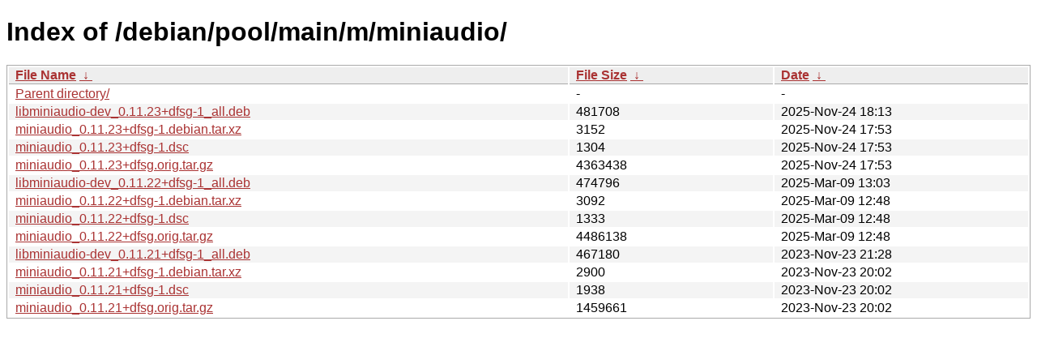

--- FILE ---
content_type: text/html
request_url: http://ftp.pl.debian.org/debian/pool/main/m/miniaudio/?C=M&O=D
body_size: 4131
content:
<!DOCTYPE html><html><head><meta http-equiv="content-type" content="text/html; charset=utf-8"><meta name="viewport" content="width=device-width"><style type="text/css">body,html {background:#fff;font-family:"Bitstream Vera Sans","Lucida Grande","Lucida Sans Unicode",Lucidux,Verdana,Lucida,sans-serif;}tr:nth-child(even) {background:#f4f4f4;}th,td {padding:0.1em 0.5em;}th {text-align:left;font-weight:bold;background:#eee;border-bottom:1px solid #aaa;}#list {border:1px solid #aaa;width:100%;}a {color:#a33;}a:hover {color:#e33;}</style>

<title>Index of /debian/pool/main/m/miniaudio/</title>
</head><body><h1>Index of /debian/pool/main/m/miniaudio/</h1>
<table id="list"><thead><tr><th style="width:55%"><a href="?C=N&amp;O=A">File Name</a>&nbsp;<a href="?C=N&amp;O=D">&nbsp;&darr;&nbsp;</a></th><th style="width:20%"><a href="?C=S&amp;O=A">File Size</a>&nbsp;<a href="?C=S&amp;O=D">&nbsp;&darr;&nbsp;</a></th><th style="width:25%"><a href="?C=M&amp;O=A">Date</a>&nbsp;<a href="?C=M&amp;O=D">&nbsp;&darr;&nbsp;</a></th></tr></thead>
<tbody><tr><td class="link"><a href="../?C=M&amp;O=D">Parent directory/</a></td><td class="size">-</td><td class="date">-</td></tr>
<tr><td class="link"><a href="libminiaudio-dev_0.11.23%2Bdfsg-1_all.deb" title="libminiaudio-dev_0.11.23+dfsg-1_all.deb">libminiaudio-dev_0.11.23+dfsg-1_all.deb</a></td><td class="size">             481708</td><td class="date">2025-Nov-24 18:13</td></tr>
<tr><td class="link"><a href="miniaudio_0.11.23%2Bdfsg-1.debian.tar.xz" title="miniaudio_0.11.23+dfsg-1.debian.tar.xz">miniaudio_0.11.23+dfsg-1.debian.tar.xz</a></td><td class="size">               3152</td><td class="date">2025-Nov-24 17:53</td></tr>
<tr><td class="link"><a href="miniaudio_0.11.23%2Bdfsg-1.dsc" title="miniaudio_0.11.23+dfsg-1.dsc">miniaudio_0.11.23+dfsg-1.dsc</a></td><td class="size">               1304</td><td class="date">2025-Nov-24 17:53</td></tr>
<tr><td class="link"><a href="miniaudio_0.11.23%2Bdfsg.orig.tar.gz" title="miniaudio_0.11.23+dfsg.orig.tar.gz">miniaudio_0.11.23+dfsg.orig.tar.gz</a></td><td class="size">            4363438</td><td class="date">2025-Nov-24 17:53</td></tr>
<tr><td class="link"><a href="libminiaudio-dev_0.11.22%2Bdfsg-1_all.deb" title="libminiaudio-dev_0.11.22+dfsg-1_all.deb">libminiaudio-dev_0.11.22+dfsg-1_all.deb</a></td><td class="size">             474796</td><td class="date">2025-Mar-09 13:03</td></tr>
<tr><td class="link"><a href="miniaudio_0.11.22%2Bdfsg-1.debian.tar.xz" title="miniaudio_0.11.22+dfsg-1.debian.tar.xz">miniaudio_0.11.22+dfsg-1.debian.tar.xz</a></td><td class="size">               3092</td><td class="date">2025-Mar-09 12:48</td></tr>
<tr><td class="link"><a href="miniaudio_0.11.22%2Bdfsg-1.dsc" title="miniaudio_0.11.22+dfsg-1.dsc">miniaudio_0.11.22+dfsg-1.dsc</a></td><td class="size">               1333</td><td class="date">2025-Mar-09 12:48</td></tr>
<tr><td class="link"><a href="miniaudio_0.11.22%2Bdfsg.orig.tar.gz" title="miniaudio_0.11.22+dfsg.orig.tar.gz">miniaudio_0.11.22+dfsg.orig.tar.gz</a></td><td class="size">            4486138</td><td class="date">2025-Mar-09 12:48</td></tr>
<tr><td class="link"><a href="libminiaudio-dev_0.11.21%2Bdfsg-1_all.deb" title="libminiaudio-dev_0.11.21+dfsg-1_all.deb">libminiaudio-dev_0.11.21+dfsg-1_all.deb</a></td><td class="size">             467180</td><td class="date">2023-Nov-23 21:28</td></tr>
<tr><td class="link"><a href="miniaudio_0.11.21%2Bdfsg-1.debian.tar.xz" title="miniaudio_0.11.21+dfsg-1.debian.tar.xz">miniaudio_0.11.21+dfsg-1.debian.tar.xz</a></td><td class="size">               2900</td><td class="date">2023-Nov-23 20:02</td></tr>
<tr><td class="link"><a href="miniaudio_0.11.21%2Bdfsg-1.dsc" title="miniaudio_0.11.21+dfsg-1.dsc">miniaudio_0.11.21+dfsg-1.dsc</a></td><td class="size">               1938</td><td class="date">2023-Nov-23 20:02</td></tr>
<tr><td class="link"><a href="miniaudio_0.11.21%2Bdfsg.orig.tar.gz" title="miniaudio_0.11.21+dfsg.orig.tar.gz">miniaudio_0.11.21+dfsg.orig.tar.gz</a></td><td class="size">            1459661</td><td class="date">2023-Nov-23 20:02</td></tr>
</tbody></table></body></html>